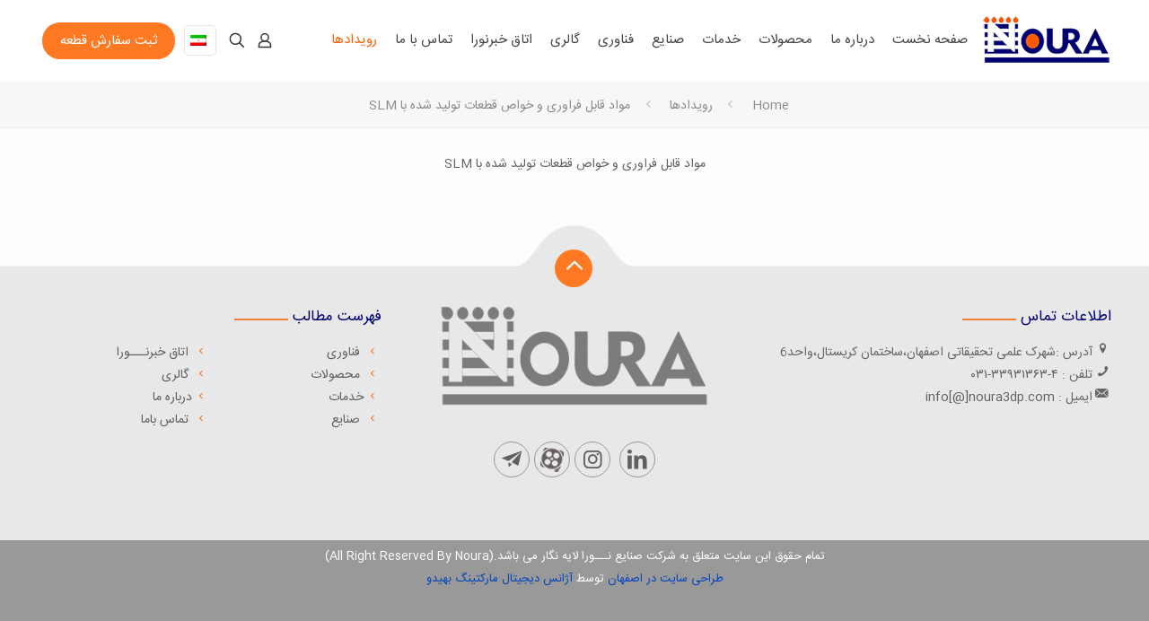

--- FILE ---
content_type: text/css
request_url: https://noura3dp.com/wp-content/themes/betheme-child/style.css?ver=ce28be0f08ac57d499d7003860b183d0
body_size: 5086
content:
/*
Theme Name: Betheme Child
Theme URI: https://themes.muffingroup.com/betheme
Author: Muffin group
Author URI: https://muffingroup.com
Description: Child Theme for Betheme
Template: betheme
Version: 1.6.2
*/

body.admin-bar{right:0;}
body , h1,h2,h3,h4,h5,h6,p , div,button,label,input,a,li,blockquote{font-family:IRANSans!important;}

body,.mobile-side-slide{right:0px!important;}
body.admin-bar{right:0px!important;}

.the_content_wrapper{direction:rtl;}
@font-face {
font-family: IRANSans;
font-style: normal;
font-weight: normal;
src: url('https://noura3dp.com/wp-content/themes/betheme/fonts/eot/IRANSansWeb.eot');  
src: url('https://noura3dp.com/wp-content/themes/betheme-child/fonts/eot/IRANSansWeb.eot?#iefix') format('embedded-opentype'), 
url('https://noura3dp.com/wp-content/themes/betheme/fonts/woff2/IRANSansWeb.woff2') format('woff2'), 
url('https://noura3dp.com/wp-content/themes/betheme/fonts/woff/IRANSansWeb.woff') format('woff'),  
url('https://noura3dp.com/wp-content/themes/betheme/fonts/ttf/IRANSansWeb.ttf') format('truetype');
}

.header-stack.header-right #Top_bar.is-sticky .left-logo{
    text-align: left;
    padding: 0 50px;
    width: 150px;
    float: left;
}
.header-stack.header-right #Top_bar.is-sticky .left-logo img{
 width:160px!important;
}
.header-stack.header-right #Top_bar.is-sticky .logo {
    padding: 0!important;
	width: auto!important;
}



#Footer .widgets_wrapper #media_image-3 {
    text-align: center!important;
}

#custom_html-3{text-align: center!important;}

.footer-social-saynar a i:before{
font-size: 24px!important;
   
    padding: 7px!important;
    border-radius: 50%!important;
    border: 1px solid #999999;}


#custom_html-3{    padding: 0!important;}

.footer-copy-center #Footer .footer_copy .social {
    display: none;
}


#Footer .footer_copy .one {
    margin-bottom: 0!important;
    padding-top: 0!important;
    min-height: 0!important;
}

.footer-copy-center #Footer .footer_copy a#back_to_top {
    position: absolute;
    top: -320px;
	    right: 48.3%;
    color: #000072;
}
.copyright {
    margin: 5px 0!important;
    font-size: 13px!important;
}

.copyright p {
    margin: 0!important;
}


.caption-right .fancy_heading {
    text-align: right!important;
}



.fancy_heading .title {
    font-size: 18px!important;
}
.wpb_wrapper >.fancy_heading {
    margin-bottom: 15px!important;
}

.btn-home button{ 
    padding-top: 7px!important;
    padding-bottom: 7px!important;
    padding-left: 40px!important;
    padding-right: 40px!important;}

.wpb_wrapper > .txt-home {
    margin-bottom: 15px!important;}



.caption-right .fancy_heading .title:after {
    margin: -4px 20px;
    content: '';
    width: 150px;
    height: 20px;
    background: url(https://noura3dp.com/wp-content/uploads/2019/08/عکس-بورد-و-دایره-1.png)no-repeat;
    display: inline-block;
    background-size: auto;
}

.home-box .icon_box {
    padding: 15px 25px;
    border: 1px solid #ccccccd9;
    border-radius: 7px;
}
.home-box .icon_box .desc_wrapper .desc {
    text-align: justify!important;
    color: #6f6f6f!important;
	    min-height: 150px;
}

.home-box .icon_box .image_wrapper {
    margin-bottom: 0!important;
}
.call-to-action-home h3 {
    font-size: 17px!important;
    color: #fff!important;
    font-weight: 500!important;}

.call-to-action-home p {
    margin: 0!important;
    color: #eaeaea!important;
}



.row-over-f{
overflow:visible!important;}

.vc_row.actions-row {
    background-color: #f3f3f3d6;
    background-image: url(https://noura3dp.com/wp-content/uploads/2019/09/bca.png);
    background-position: initial;
    background-repeat: no-repeat;
    overflow: visible!important;
    padding: 70px;
}

.vc_row.actions{
	overflow:visible!important;}



.caption-center .fancy_heading .title:after{
    content: "";
    width: 150px;
    height: 20px;
    display: inline-block;
    margin: -4px 20px;
    background: url(https://noura3dp.com/wp-content/uploads/2019/08/عکس-بورد-و-دایره-1.png) 0% 0% / auto no-repeat;
}
.actions .vc_single_image-wrapper {
	box-shadow: 0px 2px 7px grey;
    border-radius: 14px;
    background: #04103e;}

.actions .vc_single_image-wrapper img {
    border-radius: 13px; }

.actions h4 {
	position: absolute;
	bottom: 41px;
	right: 0;
	font-size: 16px !important;
	color: #fff;
	text-align: center;
	left: 0;
}

.actions h4 a{
    color: #070776;}

.actions h4:after {
    content: "";
    display: block;
    width: 70px;
    height: 2px;
    background: #ec791b;
    margin: 5px auto;
}

.actions .vc_single_image-wrapper:hover >img{
	opacity:.5;
	transition:.5s;
}






.vc_row.blog-home .post-item h2{
    line-height: 26px!important;
	font-weight: 500!important;}

.vc_row.blog-home .post-item h2 a{
    color: #000072;
    font-size: 16px;
}

.vc_row.blog-home .post-item{

    box-shadow: 0px 0px 10px #cacaca!important;
}
.vc_row.blog-home .masonry .post-desc-wrapper .post-desc {
    padding: 0px 20px 0!important;
}
.vc_row.blog-home .post-item .image_frame{
	margin-bottom:10px!important;
}
.masonry .post-footer {
	display: none!important;}

.vc_row.one-row-home .wpb_wrapper >.wpb_single_image{
    margin-bottom: 0!important;
}

.home-box .wpb_wrapper >.icon_box{
    margin-bottom: 0!important;
}

.blog-home .wpb_wrapper > .column_filters {
    margin-bottom: 10px!important;
}
.wpb_wrapper >.act-box {
    margin-bottom: 0!important;
}



#Content:after {
    height: 55px;
    margin-bottom: 0;
    display: block;
    content: '';
    background: url(https://noura3dp.com/wp-content/uploads/2019/09/befo.png) no-repeat center;
    background-size: cover;
    width: 100%;
    background-size: cover;
}


.actions .vc_single_image-wrapper:hover>h4 a {
    color: #ffffff!important;
}





.icon-up-open-big:before {
    font-weight: 600!important;
}
.row-footer-link .col-1 ul{    float: right;
margin-left:80px;}

#Footer a {
    color: #606060;
}

#Footer a:hover {
    color: #0095eb;
	text-decoration:none!important;
}
.row-footer-link .col-1 ul li i{       
   color: #e65b0e;
    font-size: 17px;
    font-weight: 900;
}

#Footer .widget_text h4:after {
    content: "";
    height: 2px;
    width: 60px;
    background: #f07627e8;
    display: inline-block;
    margin: 0 5px;
}
#Top_bar a#header_cart {
    display: none;
}
#Top_bar .search_wrapper {
    background: #000072a8;
}

#Footer .footer_copy {
    border-top: 1px solid rgba(124, 124, 124, 0.22);
    background: #999999;
    color: white;
	 border-top: 1px solid rgba(124, 124, 124, 0.22);
}
.footer-copy-center #Footer .footer_copy a {
    color: #0044bb;
}


.right-menu {
    width: 50%;
}
.left-menu {
    width: 50%;
}
.right-menu, .left-menu {
    display: inline-block;
}
#custom_html-4 .textwidget{display: flex;
    color: #f07120;
}

#Subheader {
    background-color: rgba(247, 247, 247, 1);
    padding: 5px 0 10px!important;
}


/*contact*/
.gform_wrapper form {
    padding: 0px 15px 20px;
    background: #fff!important;
    border-radius: 20px;
    border: 1px solid #d3d3d3e0;
}
.gform_wrapper {
    margin: 0!important;
}
.gform_wrapper .gform_footer {
    padding: 0!important;
    margin: 10px 0 0!important;
}
.gform_footer .gform_button {
    background: linear-gradient(to top right, #ff6c0ce0, #070776e0);
    color: #ffffff!important;
    padding: 8px 36px 8px 36px!important;
    font-size: 13px!important;
    border-radius: 5px!important;
	margin:0 5px!important;
}

.gform_wrapper input, .gform_wrapper select {
    margin: 0px!important;
    box-shadow: 0 0 0px 1px rgba(0,0,0,0.02)!important;
	border-radius:7px;
}
.gform_wrapper ul li.gfield textarea{	border-radius:7px!important;}


.gform_wrapper ul.gform_fields li.gfield {
    padding: 0 7px!important;
    margin: 15px 0 0!important;
}
.wpb_wrapper > .txt-contact {
    margin-bottom: 10px!important;
    border-bottom: 1px solid #cacaca94;
    padding: 5px 0 10px;
    font-size: 15px;
}


.page-title {
    margin-bottom: 0!important;}
.contact-map .wpb_wrapper >.wpb_map_wraper {
    margin-bottom: 0!important;
}
.maaap iframe {
    box-shadow: 0px 2px 10px #c1c1c1;
}
.maaap .wpb_wrapper > .wpb_raw_code {
    margin-bottom: 0!important;
}

.call-info .icon_box .image_wrapper {
    text-align: center;
    margin-bottom: 0!important;
}
.call-info img {
    background: #ffffff;
    padding: 20px;
    border-radius: 100%;
      box-shadow: 0 0px 0px 1px #e6e6e6;
    width: 45px;
}

.call-info h4 {
    font-size: 16px;
    line-height: 25px;
    font-weight: 500;
    letter-spacing: 0px;
    color:#303030!important;
	margin-bottom:5px!important;
}
.call-info .wpb_wrapper >.icon_box{
    margin-bottom: 0!important;
}

.form-call:before {
    position: absolute;
    content: '';
    background-color: #e8e8e8;
    width: 95%;
    height: 80%;
    transition: .5s ease;
    transform: rotate(5deg);
    top: 77px;
    left: 10px;
    border-radius: 20px;
}

.social-info i:hover {
    color: #ff6b17!important;
}
.social-info i {
    font-style: italic;
    font-size: 22px;
    padding: 4px 5px 0px;
    border-radius: 100%;
    color: #8e8e8e;
    border: 1px solid lightgray;
	margin-right:7px;
}



.wpb_wrapper > .vc_separator {
    margin-bottom: 20px!important;
}



.wpb_wrapper > .call-info {
    margin-bottom: 10px!important;
}
.gform_wrapper .top_label div.ginput_container {
    margin-top: 0px!important;
}

.icon_box a .desc:hover{    color: #000072!important;}

.icon_box a .desc{  font-size: 16px!important;}
  

/* about */
.row-icon .icon_box {
    position: relative;
    box-shadow: 0px 2px 5px #aaaaaa;
    border-radius: 10px;
    padding:15px;
    background:#fff;
}
.row-icon1 .wpb_wrapper > .icon_box{
    margin-bottom:0px!important;
}
.row-icon .desc{font-size: 15px;
    color: #7f7f7f;}
    
.row-icon .icon_box:hover {
 box-shadow: 0px 2px 7px #26346773;
}

.row-icon .desc {
    font-size: 15px;
    color: #7f7f7f;
    min-height: 75px;
}


.text-white h2{color:#fff!important;
    font-size:20px!important;
}

.text-white p{color:#fff!important;
    font-size:15px!important;
}
.text-white h2:after {
    content: "";
    height: 2px;
    width: 60px;
    background: #ff6c0ce0;
    display: block;
    margin: 5px auto 0;
}

.gg_main_img_wrap img{    border-radius:7px!important;}
    
    .gg_standard_gallery .gg_img{ 
    border: 3px solid #dfdfdf!important;
    border-radius: 7px!important;
}

.gg_tag.gg_tag_sel{
    border-color: #e1e1e1!important;
    border-color: #e1e1e1!important;
    padding: 5px 20px!important;
    border-radius: 50px!important;
}
.gg_tag{
    padding: 5px 20px!important;
    border-radius: 50px!important;}
.gg_tag:hover{color:#1011a5!important
}

.gg_standard_gallery .gg_img {
    margin-right: 20px!important;
	margin-bottom: 20px!important;}

.blog_wrapper .post-item h2 {
    font-size: 15px!important;
    font-weight: 500;
	    margin-bottom: 0!important;
	min-height: 68px;
}

.post-item .post-desc .post-footer {
    border-top: 1px solid #e5e5e5;
    background: #fff!important;
}
 .post-footer .post-links {
    float: left;
	     border: 1px solid #cacaca!important;
    border-radius: 50px;
    padding: 1px 10px;
	     background: #ff7922;
}
.post-footer .post-links a {
    color: #292929!important;
    font-size: 13px!important;
    padding: 0px 20px;
    text-decoration: none!important;
}
.icon-doc-text{display:none!important;}

.post-footer .post-links a {
    color: #ffffff!important;
    font-size: 14px!important;
    padding: 0px 20px 0 20px;
    text-decoration: none!important;
}


.blog_wrapper .post-item {
    box-shadow: 0px 1px 7px #b2b2b2;
	    border-bottom: 2px solid #000b72ba;
}
.post-footer .post-links:hover {
    border: 1px solid #454d98!important;
}

.post-footer .post-links a:hover {
    color: #0c0c9d!important;
    font-weight: 600;
}



.icon-plus:before {
   content: '\e868'!important;
	color: #8b847e!important;
}
.icon-minus:before {
    content: '\e946'!important;
	color: #8b847e!important;
}
.share-label{    display: none;}
.share-simple-wrapper .icons {
    display: none;}


.product_wrapper .summary{width: 56%!important;}
.product_wrapper .product_image_wrapper  {  width: 40%!important;}


.woocommerce .product div.entry-summary h1.product_title {
    font-size: 22px!important;
    margin-bottom: 10px!important;
    padding-bottom: 0!important;
	    color: #000072!important;
}

.woocommerce div.product div.images .woocommerce-product-gallery__trigger {
    display: none;
}

.posted_in{    color: #7c7c7c!important;}
.posted_in a {
    color: #7c7c7c!important;
}

.question .title {
    color: #343434!important;
}

.accordion .question {
    margin-bottom: 0;
    border-radius: 0;
    overflow: hidden;
    border-bottom: 1px solid lightgray;
}
.accordion .question.active .title{border-color: transparent!important;}

.accordion .question .title { background: none;
	border-color: transparent!important;
    box-shadow: none;
    border: none;
	font-weight: 500;
    font-size: 16px;
    padding: 10px 15px 10px 0px;
}  

.accordion .question .title:before {border:0!important;}
.accordion .question .title > .acc-icon-plus, .accordion .question .title > .acc-icon-minus {
    right: auto;
    left: 25px;
}

.technology p strong {  color: #080876;
    font-size: 15px;
    font-weight: 500;}

.technology h2 strong{font-size: 14px;
    font-weight: 600;
    color: #747474;}

.technology .wpb_wrapper >.wpb_single_image{
    margin-bottom: 10px!important;
}
.technology .icon-check:before{color: #fa650f!important;}



.row-icon-technology .icon_box {
    position: relative;
    box-shadow: 0px 2px 5px #aaaaaa;
    border-radius: 10px;
    padding:15px;
    background:#fff;
}
.row-icon-technology .wpb_wrapper > .icon_box{
    margin-bottom:0px!important;
}
.row-icon-technology .desc{font-size: 15px;
    color: #7f7f7f;}
    
.row-icon-technology .icon_box:hover {
 box-shadow: 0px 2px 7px #26346773;
}
.row-icon-technology .desc {
    font-size: 15px;
    color: #7f7f7f;
    min-height:150px;
}
.row-icon-technology .icon_box .image_wrapper {
    text-align: center;
    margin-bottom: 0!important;
}

.woocommerce .product div.entry-summary .woocommerce-product-details__short-description {
    float: right!important;
    width: 100%!important;
    margin: 25px 0!important;
}
.woocommerce-page .related ul.products li.product, .woocommerce-page .related ul li.product {
    width: 23%!important;
    clear: none!important;
    box-shadow: 0px 1px 7px #b2b2b2;
    border-bottom: 2px solid #000b72ba;
}

.woocommerce ul.products li.product .desc {
    background: #e8e8e887;
    padding: 14px 0px 7px!important;
    border-top: 1px solid #d4d4d4bf;
}
.woocommerce-page ul.products li.product h4 {
    margin-bottom: 5px;
    text-align: center!important;
}


.woocommerce ul.products li.product a:hover {
    color: #080896;
}
.woocommerce .product .related.products h2:after {
    margin: -4px 20px;
    content: '';
    width: 150px;
    height: 20px;
    background: url(https://noura3dp.com/wp-content/uploads/2019/08/عکس-بورد-و-دایره-1.png)no-repeat;
    display: inline-block;
    background-size: auto;
}
.woocommerce .product .related.products h2 {
    font-size: 19px!important;
    padding: 15px!important;
}

.section-related-adjustment >h4:after {
    margin: -4px 20px;
    content: '';
    width: 150px;
    height: 20px;
    background: url(https://noura3dp.com/wp-content/uploads/2019/08/عکس-بورد-و-دایره-1.png)no-repeat;
    display: inline-block;
    background-size: auto;
}
.section-related-adjustment >h4{    margin-right: 20px;
font-size:18px;}






.column.post-related {
    box-shadow: 0px 1px 7px #b2b2b2;
    border-bottom: 2px solid #000b72ba;
    padding-bottom: 10px;
}
.post-related .date_label {
    display: block;
    padding: 0 12px 0 0!important;
}
.post-related .desc h4{  font-size: 16px;}

.post-related .desc {
    padding:0 20px 0;
    border-bottom: 1px solid #e5e5e5;
}

.post-related a.button {
    margin-right: 0;
    float: left;
    border: 1px solid #cacaca!important;
    border-radius: 50px;
    padding: 1px 10px;
    background: #ff7922;
}
 .post-related a.button .button_label {
    padding: 4px 20px 0;
    color: #fff;
}
a.button .button_icon {
    display: none;
}
.section-post-related .simple .post-related a.button {
    margin-right: 0;
    margin-top: 10px;
}

.wpb_wrapper >.wpb_map_wraper{
    margin-bottom: 0!important;
}
.wpb_wrapper >.wpb_gmaps_widget{
    margin-bottom: 20px!important;
}

.wpb_gmaps_widget .wpb_wrapper {
    padding: 0!important;
}

.call-info img:hover{    box-shadow: 0px 0px 5px #03249a54;
border:0!important;}



/* simple blog */
.share-simple-wrapper {
    border-top: 0;
}





.gform_footer { text-align: left!important;}

.gform_footer input.gform_button{ text-align: left!important;}


.gform_footer .gform_button {
    background: linear-gradient(to top right, #ff6c0ce0, #070776e0);
    color: #ffffff!important;
    padding: 8px 36px 8px 36px!important;
    font-size: 13px!important;
    border-radius: 5px!important;
    float: left;
    margin: -35px 8px 50px!important;
}

.gform_wrapper ul li.gfield textarea {
    margin-bottom: 50px!important;
}
.form-sabt:before {
    position: absolute;
    content: '';
    background-color: #e8e8e8;
    width: 89%;
    height: 86%;
    transition: .5s ease;
    transform: rotate(5deg);
    top: 52px;
    left: 33px;
    border-radius: 20px;
    z-index: -1;
}
#Top_bar .menu li ul li {
    width: 250px!important;
}

.home-box .icon_box:hover {
    padding: 15px 25px;
    border-radius: 7px;
	box-shadow: 0px 2px 7px #26346773;
border:0;}

.woocommerce table tr:first-child td {
    box-shadow: inset 0px 4px 3px -2px rgba(0,0,0,.06);
    background: #bebebe5e;
}

.company .slick-image-slide img {
    width: 170px!important;
    filter: grayscale(100%);
    height: auto!important;
}
.company .slick-image-slide img:hover {
    filter: grayscale(0)!important;
}


#rev_slider_1_1 .uranus.tparrows:before {
	font-size: 32px!important;}

.tparrows:before {
    color: #c7c7c7!important;
}
#rev_slider_1_1 .uranus.tparrows:hover:before {
  color:#717171!important;
}

.home-box .icon_box .desc_wrapper {
    min-height: 240px;
}


.actions .vc_single_image-wrapper:hover >.wpb_text_column .wpb_wrapper h4 a {
    color: #fff!important;
 transform: scaleY(1.2)!important;
}



.post .post-header .title_wrapper h1 {
    font-size: 18px;
    line-height: 35px;
    color: #424242;
}

.column.post-related a.button:hover>.button_label {
    color: #0c0c9d!important;
    font-weight: 600;
} 
.post .post-header .title_wrapper {
    margin-right: 9px;
    border-right-width: 1px;
    padding-right: 15px;
}

.woocommerce .product div.entry-summary .product_meta {
    display: none;
}
.woocommerce .product div.entry-summary > p.price {
    display: none;
}
.woocommerce .product div.entry-summary .woocommerce-product-details__short-description {
    margin: 5px 0 10px!important;
}


a.btn-download {
    background-color: #3367bd!important;
    float: left!important;
    margin-top: -20px!important;
    margin-bottom: 15px!important;
}
a.btn-download .button_label {
    padding: 7px 20px 5px!important;
}

.woocommerce .product .related.products, .woocommerce .product .upsells.products {
    display: none!important;
}


.gform_wrapper #input_3_16 {
    margin-top:10px!important;
}

#Top_bar .top_bar_right {
    float: left;
    padding: 0;
}#Top_bar .logo {
    float: right;
    margin: 0 0px 0 -10px;
}

.icon-viadeo:before {
    content: ''!important;
    background-image: url(https://noura3dp.com/wp-content/uploads/2019/09/aparat.png);
    height: 16px;
    width: 17px;
    display: inline-block;
}

.shop-filters {
	display: none;}






.woocommerce ul.products li.product {
    box-shadow: 0px 2px 5px lightgrey;
}






.noura-catalog2 .km-hover-image-info {
    padding: 14px 14px 10px!important;
    min-height: auto;
}
.noura-catalog2 .km-element-box-shadow {
    box-shadow: 0 30px 60px -30px!important;
}
    .noura-catalog2 .km-hover-image{    border-bottom: 1px solid #e4e4e4;}


#Action_bar .social li {
    display: inline-block;
    float: right;
}


.footer-social-saynar{    display: inline-block;}


.footer-social-saynar a{    display: inline-block;
    float: right;}


.footer-social-saynar a .icon-whatsapp:before {
    border-radius: 50%!important;
    border: 1px solid #999999;
    content: ''!important;
    background-image: url(https://noura3dp.com/wp-content/uploads/2019/09/aparat21-1.png);
    height: 38px;
    width: 38px;
    display: inline-block;
    background-repeat: no-repeat;
    padding: 0!important;
    font-size: 0!important;
}
.footer-social-saynar a:hover>.icon-whatsapp:before {
    border-radius: 50%!important;
    border: 1px solid #999999;
    content: ''!important;
    background-image: url(https://noura3dp.com/wp-content/uploads/2019/09/aparat2-13.png);
    height: 38px;
    width: 38px;
    display: inline-block;
    background-repeat: no-repeat;
    padding: 0!important;
    font-size: 0!important;
}

#Action_bar .social li a:hover>.icon-viadeo:before {
    content: ''!important;
    background-image: url(https://noura3dp.com/wp-content/uploads/2019/09/kisspng-aparat-soroush-messenger-telegram-android-4-1.png);
    height: 16px;
    width: 17px;
    display: inline-block;
}

.product_wrapper table tr{    direction: ltr!important;}





html:lang(en) aside#custom_html-6 .textwidget {
    display: flex;
    color: #f07120;
}

html:lang(en) .home-box .icon_box .desc_wrapper .desc{direction: ltr;}

html:lang(en) .accordion .question .title > .acc-icon-plus, :lang(en) .accordion .question .title > .acc-icon-minus
{left: auto;right: 25px;}

html:lang(en) .accordion .question .title{padding: 10px 15px 10px 10px;}

html:lang(en) #Top_bar .logo {float: left;}

html:lang(en) .gform_wrapper input:not([type=radio]):not([type=checkbox]):not([type=submit]):not([type=button]):not([type=image]):not([type=file])
{
    direction: ltr;
}
html:lang(en) .gform_wrapper textarea.medium{
    direction: ltr;
}

html:lang(en) .caption-right .fancy_heading {
    text-align: left!important;
    direction: ltr;
}

html:lang(en) .caption-right .fancy_heading .title:after{transform: rotatey(180deg);}

html:lang(en) .caption-center .fancy_heading .title:after{transform: rotatey(180deg);}


html:lang(en) .fancy_heading {
    direction: ltr;
}
html:lang(en) .accordion .question .answer{direction: rtl;}

html:lang(en) .gform_wrapper.gf_browser_chrome select{padding: 7px 4px;direction: ltr;}


@media screen and (max-width: 1024px) and (min-width: 768px){
	
	
	#Subheader ul.breadcrumbs {
    display: block!important;
}
	
	
	.footer-copy-center #Footer .footer_copy a#back_to_top {
    top: -270px;
    right: 47.7%;
}
	.vc_row.blog-home .post-item h2 a {
    font-size: 15px;
}
	.post-excerpt {
    min-height: 74px;
}
	.home-box .icon_box .desc_wrapper {
    min-height: 330px;
}
	.vc_row.call-to-action-row{
padding-top: 140px !important;
    padding-bottom: 0px !important;
    background-size: cover!important;}
	
.vc_row.one-row-home{    padding: 30px 0 0 0;}

.vc_row.r-one-home{    padding-right: 10px !important;
    padding-left: 10px !important;}
	
.form-call{    width: 50%!important;}
.map-call{    width: 41%!important;}	
	
}

@media screen and (max-width: 900px) and (min-width: 767px){
	.form-sabt:before {
    width: 80%;
    height: 88%;
    top: 48px;
    left: 33px;
}
.footer-copy-center #Footer .footer_copy a#back_to_top {
    top: -240px;
    right: 47%;
}
		#Subheader ul.breadcrumbs {
    display: block!important;
}
	.col-one-call{width:100%;}
.form-call{    width: 50%!important;}
.map-call{    width: 41%!important;}
}



@media only screen and (max-width: 640px){
	.vc_row.r-no-padding{    padding-top: 0px !important;
    padding-right: 0px !important;
    padding-bottom:0px !important;
    padding-left: 0px !important;}
	
	.form-sabt:before {
     width: 71%;
    height: 94%;
    top: 12px;
    left: 55px;
}
	.form-sabt>.vc_column-inner{    padding-top: 0px!important;}
	.form-call {    padding: 0 15px;}

.form-call:before {
    width: 80%;
    height: 83%;
    top: 77px;
    left: 35px;
}

.gform_wrapper {
    padding-right: 0!important;
}
	.vc_row.row-flx{ display: flex;
    flex-direction: column-reverse;}
	
	.col-one-call{width:100%;}
	.row-icon1 .wpb_wrapper > .icon_box {
    margin-bottom: 20px!important;
}
	.wpb_wrapper >.row-icon1 {
    margin-bottom: 0px!important;
}


	#Subheader ul.breadcrumbs {
    display: block!important;
}
#Action_bar .social{display: none;}	
.vc_row.one-row-home{    margin-top: 20px;}

.home-box .wpb_wrapper >.icon_box {
    margin-bottom: 15px!important;
}
.vc_row.r-one-home{    padding-right: 10px !important;
    padding-left: 10px !important;}
.home-box .icon_box .desc_wrapper .desc {
    min-height: auto!important;
}
.home-box .icon_box .desc_wrapper {
    min-height: auto!important;
}	
	.vc_row.call-to-action-row{   padding-top: 40px !important;
    padding-bottom: 0px !important;}


.vc_row.actions-row{padding: 25px!important;}

.footer-copy-center #Footer .footer_copy a#back_to_top {
    top: -550px;
    right: 44.5%;}
	.vc_row.one-row-home .vc_btn3-container.vc_btn3-right {
    text-align: left;
}
}


.gform_wrapper .ginput_complex .ginput_left, .gform_wrapper .ginput_complex .ginput_right {display: contents;}

.bad{display: none;}
